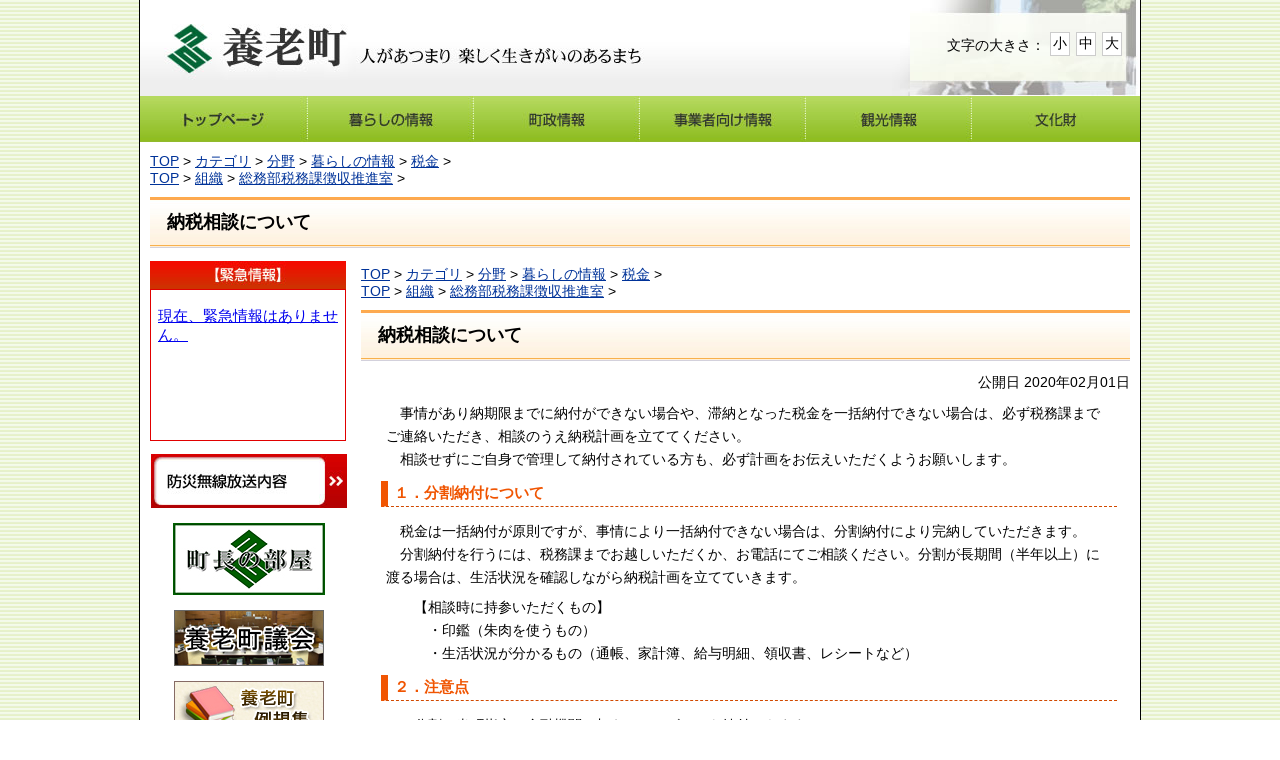

--- FILE ---
content_type: text/html
request_url: https://www.town.yoro.gifu.jp/docs/2020012800045/
body_size: 13480
content:
<!DOCTYPE html>
<html lang="ja" prefix="og: http://ogp.me/ns#">
<head>
  <meta charset="UTF-8" />
  <meta http-equiv="X-UA-Compatible" content="IE=edge" />
  <title>納税相談について | 養老町</title>
  <script>
  (function(i,s,o,g,r,a,m){i['GoogleAnalyticsObject']=r;i[r]=i[r]||function(){
  (i[r].q=i[r].q||[]).push(arguments)},i[r].l=1*new Date();a=s.createElement(o),
  m=s.getElementsByTagName(o)[0];a.async=1;a.src=g;m.parentNode.insertBefore(a,m)
  })(window,document,'script','//www.google-analytics.com/analytics.js','ga');

  ga('create', 'UA-69976922-1', 'auto');
  ga('send', 'pageview');
</script>

<!-- Google tag (gtag.js) -->
<script async src="https://www.googletagmanager.com/gtag/js?id=G-3T7JB73G9R"></script>
<script>
  window.dataLayer = window.dataLayer || [];
  function gtag(){dataLayer.push(arguments);}
  gtag('js', new Date());

  gtag('config', 'G-3T7JB73G9R');
</script>

<meta name="keywords" content="岐阜県養老町,養老町,岐阜,養老の滝,ようろう">
<link rel="stylesheet" type="text/css" href="/_themes/joruri/base/layouts/col-2.css">
<link rel="stylesheet" type="text/css" href="/_themes/joruri/doc/style.css">
<link rel="stylesheet" type="text/css" href="/_themes/joruri/base/print/printlayout.css" media="print">
<script src="/_common/js/jquery.min.js"></script><script src="/_common/js/jquery-migrate.min.js"></script><script src="/_themes/joruri/js/common.js"></script>
    
<script src="/_common/packs/vendor-e8bd766436ece4358662.js"></script>
<script src="/_common/packs/common-b21b69c0581f376f910c.js"></script>
<script src="/_common/packs/public-ba50c88802c1224d169e.js"></script>

  <link rel="canonical" href="https://www.town.yoro.gifu.jp/docs/2020012800045/">

</head>
<body id="page-docs-2020012800045-index" class="dir-docs-2020012800045">
  <div id="container">

<div id="header">
<div id="headerContainer">
<div id="headerBody">

<div id="header-top">
	<div id="header-top-left">
		<img src="/_themes/joruri/piece/images/toptitle.jpg" usemap="#ImageMap" alt="養老町" width="770" hegiht="96">
	</div>
	<map name="ImageMap">
	  <area shape="rect" coords="21,5,244,92" href="/" alt="">
	</map>
	
	<script type="text/javascript" src="/_common/js/jquery.cookie.min.js"></script>
	<script type="text/javascript" src="/_common/js/navigation.js"></script>

	<div id="header-top-right">
		<div class="text-top-box headerForm" id="accessibilityTool">

		<span class="naviFont">
				<span class="ookisa text1">文字の大きさ：</span>
				<span class="small" id="fontSmall" title="小さく">小</span>
				<span class="base" id="fontMiddle" title="標準">中</span>
				<span class="big" id="fontLarge" title="大きく">大</span>
		</span>

		</div>
	</div>

</div>

<div id="banner" style="float:right;">
		<div id="bannerContainer">
		
			<div id="bannerBody">
	
					<!--■global-navi(グローバルナビ)上・改変.txt■-->
					<div id="globalNavi" class="piece">
						<div class="pieceContainer">
							<div class="pieceBody clearfix">
		
								<div id="topmenu-top">
								<ul class="topmenu-top">
									<li id="topmenu-topcate1"><a href="/" title="トップページ">トップページ</a></li>
									<li id="topmenu-topcate2"><a href="/category/bunya/kurashi/" title="暮らしの情報">暮らしの情報</a></li>
									<li id="topmenu-topcate3"><a href="/category/bunya/chousei/" title="町政情報">町政情報</a></li>
									<li id="topmenu-topcate4"><a href="/category/bunya/jigyousya/" title="事業者向け情報">事業者向け情報</a></li>
									<li id="topmenu-topcate5"><a href="https://www.ginet.or.jp/yoro/kanko/" title="観光情報">観光情報</a></li>
									<li id="topmenu-topcate6"><a href="http://tagizou.com/" title="文化財">文化財</a></li>
								</ul>
								<!-- / #topmenu -->
</div>
		
							</div>
						</div>
	
					<!-- end #globalNavi -->
</div>
			</div>

		<!-- end #bannerContainer -->
</div>
	<!-- end #banner -->
</div>

</div>

<!-- end #headerContainer --></div>
<!-- end #header --></div>

<div id="navi">
<div id="naviContainer">
<div id="naviBody">
<div id="breadCrumbs" class="piece"
     data-controller="cms--public--piece--bread-crumbs"
     data-serial-id="cms_pieces-5">
  <div class="pieceContainer">
    <div class="pieceBody">
      <ol><li><a href="/">TOP</a></li><li><a href="/category/">カテゴリ</a></li><li><a href="/category/bunya/">分野</a></li><li><a href="/category/bunya/kurashi/">暮らしの情報</a></li><li><a href="/category/bunya/kurashi/zeikin/">税金</a></li></ol><ol><li><a href="/">TOP</a></li><li><a href="/soshiki/">組織</a></li><li><a href="/soshiki/soumubuzeimukacyousyusuisin/">総務部税務課徴収推進室</a></li></ol>

    </div>
  </div>
</div>


<div id="pageTitle" class="piece"
     data-controller="cms--public--piece--page-titles"
     data-serial-id="cms_pieces-4">
  <div class="pieceContainer">
    <div class="pieceBody">
      <h1>納税相談について</h1>

    </div>
  </div>
</div>


</div>
<!-- end #naviContainer --></div>
<!-- end #navi --></div>



<div id="main">

<div id="wrapper">

<div id="content">
<div id="contentContainer">
<div id="contentBody">
<div id="breadCrumbs" class="piece"
     data-controller="cms--public--piece--bread-crumbs"
     data-serial-id="cms_pieces-5">
  <div class="pieceContainer">
    <div class="pieceBody">
      <ol><li><a href="/">TOP</a></li><li><a href="/category/">カテゴリ</a></li><li><a href="/category/bunya/">分野</a></li><li><a href="/category/bunya/kurashi/">暮らしの情報</a></li><li><a href="/category/bunya/kurashi/zeikin/">税金</a></li></ol><ol><li><a href="/">TOP</a></li><li><a href="/soshiki/">組織</a></li><li><a href="/soshiki/soumubuzeimukacyousyusuisin/">総務部税務課徴収推進室</a></li></ol>

    </div>
  </div>
</div>

<div id="pageTitle" class="piece"
     data-controller="cms--public--piece--page-titles"
     data-serial-id="cms_pieces-4">
  <div class="pieceContainer">
    <div class="pieceBody">
      <h1>納税相談について</h1>

    </div>
  </div>
</div>


<article class="contentGpArticleDoc" data-serial-id="gp_article_docs-1276">
        <div class="date">
    <p class="publishedAt">公開日 2020年02月01日</p>
  </div>


      <div class="body">
      <div class="text-beginning"><p>　事情があり納期限までに納付ができない場合や、滞納となった税金を一括納付できない場合は、必ず税務課までご連絡いただき、相談のうえ納税計画を立ててください。<br />　相談せずにご自身で管理して納付されている方も、必ず計画をお伝えいただくようお願いします。</p>
<h3>１．分割納付について</h3>
<p>　税金は一括納付が原則ですが、事情により一括納付できない場合は、分割納付により完納していただきます。<br />　分割納付を行うには、税務課までお越しいただくか、お電話にてご相談ください。分割が長期間（半年以上）に渡る場合は、生活状況を確認しながら納税計画を立てていきます。</p>
<p>　　【相談時に持参いただくもの】<br />　　　・印鑑（朱肉を使うもの）<br />　　　・生活状況が分かるもの（通帳、家計簿、給与明細、領収書、レシートなど）</p>
<h3>２．注意点</h3>
<p>　・分割は当町指定の金融機関に加え、コンビニでも納付できます。<br />　・分割納付中であっても延滞金は加算されます。<br />　・本来、税金は納期限内に納付いただくものです。相談以降に納期限が到来する税金については、分割計画とは別に納期限内に納付ください。<br />　・税金には年度があり、その年度の税金はその年度中に納付いただく必要があります。分割納付中であっても、今年度の税金を優先して納付いただきます。<br />　・完納が見込めない納税計画はお受けできないこともあります。<br />　・分割が長期（半年以上）に渡る場合は、財産調査や滞納処分を行うこともあります。</p></div>
    </div>





          <div class="inquiry">
  <h2>お問い合わせ</h2>
    <address>
      <div class="section">総務部税務課徴収推進室</div><div class="tel"><span class="label">TEL</span>：0584-32-5091</div>
    </address>
</div>


    
</article>

<div class="back">
<a href="javascript:history.back();">戻る</a>
</div>

</div>
<!-- end #contentContainer --></div>
<!-- end #content --></div>

<div id="menu">
<div id="menuContainer">
<div id="menuBody">

<div class="doc-only"><div id="attributeList" class="piece"
     data-controller="gp-category--public--piece--category-lists"
     data-serial-id="cms_pieces-65">
  <div class="pieceContainer">
      <div class="pieceHeader"><h2>各属性のページ</h2></div>
    <div class="pieceBody">
        <div class="level1">
      <section class="category nyusatsu">
        <h3><a href="/category/zokusei/nyusatsu/">入札・調達・売却・契約</a></h3>
      </section>
      <section class="category saiyo cycle">
        <h3><a href="/category/zokusei/saiyo/">採用情報</a></h3>
      </section>
      <section class="category shikakushiken">
        <h3><a href="/category/zokusei/shikakushiken/">各種資格試験</a></h3>
      </section>
      <section class="category bosyu cycle">
        <h3><a href="/category/zokusei/bosyu/">募集</a></h3>
      </section>
      <section class="category event">
        <h3><a href="/category/zokusei/event/">イベント情報</a></h3>
      </section>
      <section class="category kyoka cycle">
        <h3><a href="/category/zokusei/kyoka/">許可・認可・届出・申請</a></h3>
      </section>
  </div>

    </div>
  </div>
</div>
</div>
<div class="doc-in-only"><div id="attractInformation">
<div class="pieceContainer">
<div id="main-left-top">
			<img src="/_themes/joruri/piece/images/btn-kinkyu.jpg" alt="緊急情報" width="196" height="28">
			<iframe src="https://www.ginet.or.jp/yoro/info/view.cgi" scrolling="auto" frameborder="0" id="kinkyu"></iframe>
			
			<div align="center">
			<a href="https://plus.sugumail.com/usr/yoro-anshin/doc"><img src="/_themes/joruri/piece/images/menu-side_bousai.jpg" alt="防災無線放送内容"></a>
			<br><br>
			<a href="/docs/2016021800077/"><img src="/_themes/joruri/piece/images/room.jpg" alt="町長の部屋" width="152"></a>
			<br><br>
			<a href="/docs/2016030300032/"><img src="/_themes/joruri/piece/images/gikai.jpg" alt="養老町議会" width="150" height="56"></a>
			<br><br>
			<a href="/category/bunya/chousei/reikisyu/"><img src="/_themes/joruri/piece/images/reiki.jpg" alt="養老町例規集" width="150" height="56"></a>
			</div>
			
			<div id="sidemenu-top1">
			<a href="/category/bunya/chousei/profile/"><img src="/_themes/joruri/piece/images/menu-side01_off.jpg" alt="養老町の紹介" width="196" height="54"></a>
			<a href="https://www.ginet.or.jp/yoro/kouhou/"><img src="/_themes/joruri/piece/images/menu-side02.jpg" alt="広報ようろう" width="196" height="283"></a>
			<a href="/category/bunya/chousei/kakubusyo/"><img src="/_themes/joruri/piece/images/menu-side03_off.jpg" alt="各部署の案内" width="196" height="54"></a>
			<a href="/docs/2016022200289/"><img src="/_themes/joruri/piece/images/menu-side04_off.jpg" alt="各部署お問い合わせ" width="196" height="57"></a>
			<a href="/category/bunya/download/"><img src="/_themes/joruri/piece/images/menu-side05_off.jpg" alt="各種様式ダウンロード" width="196" height="54"></a>
			<a href="/category/bunya/kurashi/faq/"><img src="/_themes/joruri/piece/images/menu-side06_off.jpg" alt="よくある質問" width="196" height="54"></a>
			</div>
			
			<div id="sidemenu-banner-box">
				<div class="banner-box">
					<a href="/docs/2016021800039/"><img src="/_themes/joruri/piece/images/banner-movie.jpg" alt="養老町ギャラリー" width="196"></a>
				</div>
				<div class="banner-box">
					<a href="/docs/2022031700023/"><img src="/_themes/joruri/piece/images/bn_YSW.jpg" alt="YORO SUPPORTER WORLD" width="196"></a>
				</div>
				<div class="banner-box">
					<a href="/docs/2023031700013/"><img src="/_themes/joruri/piece/images/banner-syokuinbosyuu.jpg" alt="養老町職員採用案内" width="196"></a>
				</div>
			</div>
</div>
<div class="pieceFooter"></div>
</div>
<!-- end .piece -->
</div></div>

</div>
<!-- end #menuContainer --></div>
<!-- end #menu --></div>

<!-- end #wrapper --></div>

<!-- end #main --></div>

<div id="footer">
<div id="footerContainer">


<div id="footerBody">
<div id="address" class="piece">
<div class="pieceContainer">
<div class="pieceBody">
養老町役場　〒503-1392 岐阜県養老郡養老町高田798番地　TEL (0584)32-1100　FAX <span class="footfax">(0584)32-2686</span><br />
業務時間　8:30～17:15　　休業日　土・日・祝日・年末年始（12月29日～1月3日）<br />
Copyright (C) 2017 YORO town. All rights reserved. 
</div>
</div>
</div>
</div>

<!-- end #footerContainer --></div>
<!-- end #footer --></div>

</div>
</body>
</html>


--- FILE ---
content_type: text/html; charset=euc-jp
request_url: https://www.ginet.or.jp/yoro/info/view.cgi
body_size: 1346
content:
<!DOCTYPE html PUBLIC "-//W3C//DTD XHTML 1.0 Strict//EN" "http://www.w3.org/TR/xhtml1/DTD/xhtml1-strict.dtd">
<html xmlns="http://www.w3.org/1999/xhtml" xml:lang="ja" lang="ja">
<head>
	<meta name="robots" content="index,follow" />
	<meta http-equiv="Content-Type" content="text/html; charset=euc-jp" />
	<title>養老町</title>
	<meta name="copyright" content="Copyright (C) YORO" />
	<meta name="description" content="養老町" />
	<meta http-equiv="Content-Script-Type" content="text/javascript" />
	<meta http-equiv="Content-Style-Type" content="text/css" />
	
<style type="text/css">
body {
	margin: 0px;
	padding: 0px 7px;
	font-size: 15px;
}

.kinkyu h3 {
	font-weight: bold;
	color: #369;
	margin: 0px;
	border-bottom: 1px solid #369;
}

.kinkyu {
	margin: 0px;
	padding: 0px;
	background: #fff;
}

.kinkyu-list {
	list-style-type: none;
	margin: 0px;
	padding: 0px;
	border-style: solid;
	border: 0px;
}

ul.kinkyu-list {
	margin: 0px;
	padding: 0px;
	list-style-type: none;
	border-style: solid;
	border: 0px;
}

li.kinkyu-list {
	margin: 0px;
}
</style>
</head>
<body bgcolor="ffffff">
<div class="kinkyu">

<!--h3>緊急情報</h3-->

　

<ul class="kinkyu-list">
	<li class="kinkyu-list"><a href="http://www.town.yoro.gifu.jp/docs/2016020900068/" target="_top">現在、緊急情報はありません。</a></li>
</ul>

</div>
</body>
</html>


--- FILE ---
content_type: text/css
request_url: https://www.town.yoro.gifu.jp/_themes/joruri/base/layouts/col-2.css
body_size: 2381
content:
@charset "UTF-8";

/* =========================================================
   Layout 2 Columns
========================================================= */

/* body
----------------------------------------------- */
body {
  width: 100%;
  margin: 0;
  padding: 0;
  border: 0;
	background: url(../images/bg.jpg) repeat;
}

/* container
----------------------------------------------- */
#container {
	width: 1000px;
	margin: 0 auto;
	background-color: #fff;
	border-left: 1px solid #000;
	border-right: 1px solid #000;
}

/* header
----------------------------------------------- */
#header {
  clear: both;
}
#headerContainer {
  padding: 0;
}

/* banner
----------------------------------------------- */
#banner {
  clear: both;
  margin-bottom: 7px;
}
#bannerContainer {
  padding: 0;
}

/* navi
----------------------------------------------- */
#navi {
  clear: both;
}
#naviContainer {
  padding: 0 10px;
}

/* main
----------------------------------------------- */
#main {
  clear: both;
  margin-top: 10px;
  padding: 0 10px;
}
#main:after {
  content: "";
  clear: both;
  height: 0;
  display: block;
  visibility: hidden;
}

/* content(center column)
----------------------------------------------- */
#content {
  float: right;
  width: 100%;
  margin-left: -211px;
  margin-bottom: 20px;
}
#contentBody {
  padding-left: 211px;
}

/* tabs トップページのdoctabとレイアウトを分けるため
------------------------------------- */
#docTabPortal .tabs,
#docTab .tabs {
  width: 100% !important;
  height: 45px !important;
  background-image: url(../../piece/images/tit-2col-saishin.jpg) !important;
  background-repeat: no-repeat;
  background-position: center top;
  text-align: center;
  white-space: nowrap;
  margin: 0 0 2px 0;
}

#docTabPortal .wrapper,
#docTab .wrapper {
  clear: both;
  width: 100% !important;
  margin: 0;
}


/* menu(left column)
----------------------------------------------- */
#menu {
	float: left;
	margin: 0 3px 0 0;
	width: 198px;
}

/* footer
----------------------------------------------- */
#footer {
  clear: both;
  width: 100%;
}
#footerContainer {
  padding: 30px 10px 0;
}

/* pieces
----------------------------------------------- */
#main .pieceSeparator {
  margin: 10px 0;
}


--- FILE ---
content_type: text/css
request_url: https://www.town.yoro.gifu.jp/_themes/joruri/doc/style.css
body_size: 10669
content:
@charset "UTF-8";
@import "../base/init.css";
@import "../base/style.css";
@import "../piece/style.css";

/* =========================================================
   Doc
========================================================= */
/*旧管理画面 直css*/
body, td, th, select, option, p {
	font-family: "Hiragino Kaku Gothic Pro","ヒラギノ角ゴ Pro W3",Meiryo,"メイリオ","MS PGothic","ＭＳ　Ｐゴシック",sans-serif !important;
}


/* docs
----------------------------------------------- */
.body p {
	padding: 0 5px 0 5px;
}


.contentGpArticleDoc .header {
	clear: both;
	background: rgba(0, 0, 0, 0) url("../piece/images/tit00.jpg") no-repeat scroll 0 0;
	height: 45px;
	margin: 10px auto 25px;
	padding: 0;
	width: 772px;
}

.contentGpArticleDoc .header h1 {
	font-weight: bold;
	height: 30px;
	margin: 0 auto;
	padding: 10px 0 7px 15px;
}

.contentGpArticleDoc .publishedAt, .contentGpArticleDoc .updatedAt {
  text-align: right;
}
.contentGpArticleDoc .body,
.contentGpArticleDoc .maps,
.contentGpArticleDoc .rels,
.contentGpArticleDoc .tags {
  margin-bottom: 50px;
  padding: 0 20px;
}
.contentGpArticleDoc .maps h2,
.contentGpArticleDoc .rels h2,
.contentGpArticleDoc .tags h2 {
  margin-bottom: 5px;
  padding: 3px 0 3px 8px;
  border-left: 2px solid #232f92;
  background-color: #f1f1f1;
  font-weight: bold;
}

.contentGpArticleDoc .body h2 {
	width: 100%;
	padding: 7px 0 7px 0px;
	background-color: #028CC2;
	margin: 5px auto 18px;
	color: #fff;
	font-size: 16px;
	text-indent: 9px;
	font-weight: bold;
}

.contentGpArticleDoc .body h3 {
	width: 100%;
	color: #F05502;
	border-left: 7px solid #F15502;
	border-bottom: 1px dashed #D14900;
	padding: 3px 0px 3px 0px;
	text-indent: 6px;
	margin: 10px auto 13px;
	font-size: 15px;
	font-weight: bold;
}

.contentGpArticleDoc .body h4 {
	width: 100%;
	margin: 5px auto 0px;
	padding: 5px 0px 0px 17px;
	background-image: url(./images/ecalic021_006.png);
	background-repeat: no-repeat;
	background-position: 2px 9px;
	font-size: 15px;
	height: 26px;
	font-weight: bold;
	color: #1A7000;
}

.contentGpArticleDoc .body p {
	line-height: 1.7;
	margin: 0px 0px 7px;
}
.contentGpArticleDoc .body table {
	max-width: 720px;
	border: 2px solid #4C4C4C;
}
.contentGpArticleDoc .body table th, .contentGpArticleDoc .body table td {
	padding: 7px 7px;
	border: 1px solid #BFBFBF;
}
.contentGpArticleDoc .body ul {
  margin: 0 0 10px 0;
  padding: 0;
}
.contentGpArticleDoc .body  ul li {
  margin: 0 0 0 15px;
  padding: 0 0 0 16px;
  background-image: url(./images/mark-g.jpg);
  background-repeat: no-repeat;
  background-position: left 3px;
  list-style-type: none;
  line-height: 1.8;
}
.contentGpArticleDoc .body ol {
  margin: 0 0 10px 0;
  padding: 0 0 0 20px;
}
.contentGpArticleDoc .body  ol li {
  margin: 0;
  padding: 0;
}

.contentGpArticleDoc .rels li {
  margin: 0;
  padding-left: 8px;
  background-image: url(./images/ic-list-shinchaku.gif);
  background-repeat: no-repeat;
  background-position: left 7px;
}
.contentGpArticleDoc ul,
.contentGpArticleDoc ol {
  margin: 0 0 0 17px;
}
.contentGpArticleDoc .tags div a {
  padding-right: 8px;
}
#snsShare {
  float: right;
  height: 20px;
  margin-top: -30px;
}
.twitter-share-button, .fbLike, .fb-share-button, .gpShare {
  float: left;
  width: 127px !important;
}
.fb-share-button {
  margin-top: 1px;
  _margin-top: -12px;
}

/* docs ichiran
----------------------------------------------- */
.contentPortalCategory .entries,
.contentPortalEntries .entries,
.contentGpArticleDocs .docs {
  margin-left: 10px;
}
.contentPortalCategory h2.date,
.contentPortalEntries h2.date,
.contentGpArticleDocs .docs h2 {
  margin: 0 0 5px;
  padding: 5px 0 5px 10px;
  background-color: #e3f0fa;
  font-weight: bold;
}
.contentPortalCategory .entries ul,
.contentPortalEntries .entries ul,
.contentGpArticleDocs .docs ul {
  margin: 0 0 25px 7px;
}
.contentPortalCategory .entries li,
.contentPortalEntries .entries li,
.contentGpArticleDocs .docs li {
  margin: 0;
  padding: 0 0 6px 13px;
  background-image: url(./images/mark-b.jpg);
  background-repeat: no-repeat;
  background-position: 0 3px;
}
#page-docs-index #snsShare {
  display: none;
}
/*教育委員会docs-index*/
/*
#page-kyoiku-docs-index #content {
	float: right;
	width: 100%;
	margin-left: -211px;
	margin-bottom: 20px;
	padding: 0;
}
#page-kyoiku-docs-index #menu {
	float: left;
	margin: 0 3px 0 0;
	width: 198px;
}
#page-kyoiku-docs-index #main {
	clear: both;
	margin-top: 10px;
	padding: 0 10px;
}
#page-kyoiku-docs-index #main:after {
	content: "";
	clear: both;
	height: 0;
	display: block;
	visibility: hidden;
}
#page-kyoiku-docs-index #contentBody {
	padding-left: 211px;
}
*/

/*docs-index*/
#page-docs-index .doc-in-only {
	display: none;
}
#page-docs-index #contentBody #breadCrumbs,
#page-docs-index #contentBody #pageTitle {
	display: none;
}
#page-docs-index .back,
#page-kyoiku-docs-index .back {
	display: none;
}


/*docs-index以外(記事詳細)*/
body:not(#page-docs-index) .doc-only {
	display: none;
}
body:not(#page-docs-index,#page-kyoiku-docs-index) #pageTitle h1 {
	background-image: url(../piece/images/tit00.jpg);
	background-repeat: repeat-x;
	font-size: 120%;
	background-position: bottom;
	padding: 12px 17px;
	border-top: 3px solid #1cbbf5;
}
body:not(#page-docs-index,#page-kyoiku-docs-index) #navi {
	display: none;
}
body:not(#page-docs-index) #pageTitle .pieceContainer {
	margin: 10px auto 0;
}
body:not(#page-docs-index) .piece {
	margin-bottom: 0;
}
body:not(#page-docs-index) .date {
	margin-top: 10px;
	margin-bottom: 10px;
}

/* group-portal
----------------------------------------------- */
.contentPortalCategory .category h2 {
  margin: 0 0 0 10px;
  padding: 0 0 5px 8px;
  background-image: url(./images/ic-list.gif);
  background-repeat: no-repeat;
  background-position: 0 7px;
}
.contentPortalCategory .category .children {
  margin: 0 0 15px;
}
.contentPortalCategory .category .children a {
  margin: 0 0 0 20px;
  padding: 0 0 5px 10px;
  background-image: url(./images/ic-list-shinchaku.gif);
  background-repeat: no-repeat;
  background-position: 0px 7px;
}

/* address
----------------------------------------------- */
.contentGpArticleDoc .body ul {
  list-style-type: none;
}
.inquiry {
  clear: both;
  margin: 0 0 20px;
  padding: 5px 10px;
  border-top: 1px solid #cccccc;
  border-bottom: 1px solid #cccccc;
  color: #333333;
}
.inquiry h2 {
  margin-bottom: 5px;
  background-image: none;
  font-weight: bold;
  font-size: 110%;
}
.tel, .fax, .email {
  display: inline;
}
.department, .section {
  font-weight: bold;
}
.top,.middle {
  margin-bottom: 0;
}
.department, .section, .tel, .fax {
  margin-right: 10px;
}
.fax {
	pointer-events: none !important;
	color: #333;
	text-decoration: none !important;
}
address {
	font-style: normal !important;
}

/* =========================================================
    recent Docs
========================================================= */
.contentArticleRecentDocs .docs {
  margin-left: 10px;
}
.contentArticleRecentDocs .docs h2 {
  margin: 0 0 5px;
  padding: 5px 0 5px 10px;
  background-color: #e3f0fa;
  font-weight: bold;
}
.contentArticleRecentDocs .docs ul {
  margin: 0 0 25px 7px;
}
.contentArticleRecentDocs .docs li:after {
  content: ".";
  display: block;
  clear: both;
  height: 0;
  visibility: hidden;
}
* html .contentArticleRecentDocs .docs li {
  height: 1%;
}
.contentArticleRecentDocs .docs li {
  display: block;
  clear: both;
  padding: 0 0 6px 13px;
  background-image: url(./images/mark-b.jpg);
  background-repeat: no-repeat;
  background-position: 0 3px;
}
.contentArticleRecentDocs .docs li .title {
  margin: 0;
  padding-bottom: 5px;
}
.contentArticleRecentDocs li img {
  float: left;
  margin-right: 10px;
}

.contentArticleRecentDocs .feed {
	display: none;
}



/* recent Docs Title
----------------------------------------------- */
#recentDocsTitle .pieceHeader {
  background-image: url(./images/bg-shinchaku-repeat.gif);
  background-repeat: repeat-x;
  background-position: left top;
}

/*#recentDocsTitle h2 {
  margin-bottom: 10px;
  padding: 3px 10px;
  background:#0952EB;
  background: -moz-linear-gradient(top, #0952EB, #001C66);
  background: -webkit-gradient(linear, center top, center bottom, from(#0952EB), to(#001C66));
  filter: progid:DXImageTransform.Microsoft.gradient(GradientType=0,startColorstr='#0952EB', endColorstr='#001C69');
  color: #ffffff;
  font-weight: bold;
  font-size: 120%;
}*/

#recentDocsTitle h2 {
	display: none;
}



/* SideMenu
----------------------------------------------- */
#menu .pieceBody section h3 {
	background-image: url("./images/menu-s-bg.jpg");
    background-position: left top;
    background-repeat: no-repeat;
    margin: 2px 2px 0 4px;
    padding: 9px 3px 11px 24px;
	font-weight: normal;
	font-size: 1em;
	border-bottom: 2px dotted #898989;
	
}
/* =========================================================
    tag search
========================================================= */
.contentArticleTags .search {
  margin: 10px 0;
  padding: 10px;
  border: 1px solid #dddddd;
  background-color: #e3f0fa;
}
.contentArticleTags .search td {
  padding: 0 15px 0 5px;
}
.contentArticleTags .search td input {
  width: 140px;
}
.contentArticleTags .search td.submitters input {
  width: 70px;
  font-size: 100%;
}
.contentArticleTags .hit {
  padding: 5px 0 5px 10px;
  background-image: url(./images/bg-shinchaku-repeat.gif);
  background-repeat: repeat-x;
  background-position: left top;
  color: #ffffff;
  font-weight: bold;
  font-size: 110%;
}
.contentArticleTags li {
  margin: 0;
  padding: 0 0 5px 10px;
  background-image: url(./images/ic-list-shinchaku.gif);
  background-repeat: no-repeat;
  background-position: left 5px;
}
.contentArticleTags ul {
  padding: 10px 5px 25px;
}
.noborder {
	border: none !important;
}
.noborder td {
	border: none !important;
}
.noborder tr {
	border: none !important;
}
.noborder th {
	border: none !important;
}
.temp1 .thumb {
	float: left;
	padding: 0 15px 0 0;
}
.temp2 .thumb {
	float: right;
	padding: 0 0 0 15px;
}
.clearfix:after {
	display: block;
	visibility: hidden;
	clear: both;
	height: 0;
	content: ".";
	line-height: 0;
}


--- FILE ---
content_type: text/css
request_url: https://www.town.yoro.gifu.jp/_themes/joruri/base/init.css
body_size: 1383
content:
@charset "UTF-8";

/* =============================================================================
   Initializer
============================================================================= */

/* Elements
----------------------------------------------- */

iframe, h1, h2, h3, h4, h5, h6, p, blockquote, pre, a, abbr, acronym, address, code, del, dfn, em, img, q, dl, dt, dd, ol, ul, li,
fieldset, form, label, legend, checkbox {
  margin: 0;
  padding: 0;
  border-style: none;
  font-size: 100%;
}
table, caption, tbody, tfoot, thead, tr, th, td {
  margin: 0;
  padding: 0;
  font-size: 100%;
}
html {
  height: 100%;
  margin-bottom: 1px;
}
body {
  background-color: #ffffff;
}
h1, h2, h3, h4, h5, h6, p {
  margin: 0;
  padding: 0;
}
input, textarea, select, option {
  font-size: 100%;
}
input[type=checkbox], input[type=radio] {
  margin-right: 4px;
}
html[xmlns] label {
  display: inline-block;
}
table {
  margin: 0;
  border-collapse: collapse;
  border-spacing: 0;
  empty-cells: show;
}
caption, th, td {
  font-weight: 400;
}
blockquote:before, blockquote:after, q:before, q:after {
  content: "";
}
blockquote, q {
  quotes: "" "";
}
ul, ol {
  margin: 0;
  padding: 0;
  list-style-position: outside;
}
dl {
  margin: 0;
  padding: 0;
}
em {
  font-style: italic;
  font-family: sans-serif;
}


--- FILE ---
content_type: text/css
request_url: https://www.town.yoro.gifu.jp/_themes/joruri/base/style.css
body_size: 7002
content:
@charset "UTF-8";

/* =========================================================
   Base
========================================================= */

/* elements
----------------------------------------------- */

html {
  height: 100%;
  font-size: 85%;
}
body {
  height: 100%;
  border: 0;
  background-color: #ffffff;
  font-size: 85%;
}
body, td, th, select, option {
  font-family: "Hiragino Kaku Gothic Pro", "ヒラギノ角ゴ Pro W3", Meiryo, "メイリオ", "MS PGothic", "ＭＳ　Ｐゴシック", sans-serif;
  font-weight: lighter;
  letter-spacing: 0; 
}
input, textarea {
  font-size: 110%;
  _font-size: 100%;
  font-family: Arial, sans-serif;
}
blockquote {
  margin: 10px 20px;
}
h1, h2, h3, h4, h5 {
  font-size: 120%;
}
img {
  border-style: none;
}
strong {
  font-weight: bold;
}
pre {
  font-family: SimHei, "ＭＳ ゴシック", monospace;
}
table {
  border-collapse: collapse;
  border-spacing: 0;
  empty-cells: show;
}
ul {
  list-style-type: none;
  list-style-position: outside;
}
li {
  margin: 0;
  padding: 0;
 list-style-position:outside;
}
rp, rt {
  font-size: 80%;
  text-decoration: none;
}
a {
  color: #003399;
}
a:visited {
  color: #660099;
}
a:hover {
  color: #CA0000;
  text-decoration: underline;
}

/* =========================================================
   Common Classes.
========================================================= */

/* blank to clear
----------------------------------------------- */
div.clearBlank {
  clear: both;
  height: 1px;
  font-size: 1px;
  line-height: 1px;
}

/* icon
----------------------------------------------- */
img.fileIcon {
  position: relative;
  margin-right: 3px;
  vertical-align: middle;
}

/* Notices
----------------------------------------------- */
ul.notices {
  margin: 0px 0px 15px;
  padding: 5px 10px;
  background-color: #ddeeff;
  border: 1px solid #bbddff;
}
ul.notices li {
  color: #3355ff;
}

/* Errors
----------------------------------------------- */
.formError {
  margin: 15px 0;
  padding: 10px;
  border: 1px solid #ee0000;
  color: #ee0000;
}
.elementError {
  margin: 3px 0 0;
  color: #e00;
}
.errorExplanation {
  margin: 20px 20px;
  padding: 10px 15px;
  border-radius: 8px;
  background-color: #fff6f7;
  color: #c20;
}
.errorExplanation h2 {
  margin: -10px -15px 10px;
  padding: 5px 15px;
  font-weight: bold;
  border-radius: 8px 8px 0px 0px;
  background-color: #f56;
  color: #fff;
}
.errorExplanation p {
  margin: 0px 0px 5px;
  font-size: 110%;
  font-weight: bold;
}
.errorExplanation ul {
  margin: 0px 20px;
  list-style-type: disc;
}
.errorExplanation li {
  padding: 1px 0px;
}

/* field with errors
----------------------------------------------- */
.field_with_errors {
  display: inline;
}
.field_with_errors input,
.field_with_errors textarea, 
.field_with_errors select {
  border: 1px solid #e00;
}
.field_with_errors input[type=radio] {
  margin-right: 6px;
  outline: 1px solid #e00;
}
.field_with_errors + .field_with_errors,
.field_with_errors ~ .field_with_errors {
  display: inline;
}
.field_with_errors input[type="hidden"] {
  display: none;
}

/* Table for list
----------------------------------------------- */
table.list {
  width: 100%;
}
table.list th {
  padding: 6px 7px;
  border: 1px solid #bbbbbb;
  background-color: #e4e4e4;
  color: #000000;
  font-weight: lighter;
  text-align: left;
}
table.list td {
  padding: 6px 7px;
  border: 1px solid #cccccc;
}
table.list tr.cycle td {
  background-color: #f7f7f7;
}

/* Table for form
----------------------------------------------- */
table.form {
  width: 100%;
  margin: 10px 0 0;
}
table.form th {
  width: 200px;
  padding: 6px 7px;
  border: 1px solid #bbbbbb;
  background-color: #e4e4e4;
  color: #000000;
  font-weight: lighter;
  text-align: left;
}
table.form td {
  padding: 6px 7px;
  border: 1px solid #cccccc;
}

/* Form relation
----------------------------------------------- */
div.submitters {
  margin: 20px 10px;
}
div.submitters input, div.submitters a {
  margin: 0 10px;
}
div.submitters input {
  padding: 2px 20px;
}

/* feed
----------------------------------------------- */
.feed {
  position: relative;
  top: -36px;
  right: 0px;
  float: right;
  background-color: transparent;
  display: none;
}
.feed a, .feed a {
/*  display: inline-block;*/
  display: none;
}
.feed a.rss, .feed a.atom, a.feedRss, a.feedAtom {
  margin-right: 5px;
  padding: 0 5px;
  border-top: 1px solid #EAA081;
  border-right: 1px solid #B84000;
  border-bottom: 1px solid #B84000;
  border-left: 1px solid #EAA081;
  background-color: #D64000;
  color: #ffffff;
  font-weight: bold;
  text-decoration: none;
  display: none;
}

/* pagination
----------------------------------------------- */
.pagination {
  margin: 30px auto 10px;
  padding: 30px 20px 10px;
  text-align: center;
  border-top: 1px solid #ccc;
  line-height: 2.5;
}
.pagination a {
  padding: 0 6px;
}
.pagination em {
  padding: 5px;
}
.pagination .gap {
    color: #fff;
    font-size: 1px;
}
.pagination .gap::after {
    content: "…";
    color: #000;
    font-size: 16px;
}
.back {
	clear: both;
	text-align: center;
}
.back a {
	display: block;
	width: 95px;
	margin: 0 auto;
	padding: 3px 0;
	border: 1px solid #999999;
	background-color: #ececec;
}

/* Icons.
----------------------------------------------- */
.iconFile, .iconDefault {
	height: 40px;
	padding: 12px 5px 12px 42px;
	line-height: 3.3;
	background-repeat: no-repeat;
/*	background-position: left center;*/
  background-image: url(/_common/images/icons/default.png);
}
.iconBmp {
  background-image: url(/_common/images/icons/bmp.png);
}
.iconCsv {
  background-image: url(/_common/images/icons/csv.png); 
}
.iconDoc,
.iconDocx {
  background-image: url(/_common/images/icons/doc.png); 
}
.iconGif {
  background-image: url(/_common/images/icons/gif.png); 
}
.iconJpg {
  background-image: url(/_common/images/icons/jpg.png); 
}
.iconJpe {
  background-image: url(/_common/images/icons/jpg.png); 
}
.iconJpeg {
  background-image: url(/_common/images/icons/jpg.png); 
}
.iconJtd {
  background-image: url(/_common/images/icons/jtd.png); 
}
.iconLzh {
  background-image: url(/_common/images/icons/lzh.png); 
}
.iconPdf {
  background-image: url(/_common/images/icons/pdf.png); 
}
.iconPng {
  background-image: url(/_common/images/icons/png.png); 
}
.iconPpt {
  background-image: url(/_common/images/icons/ppt.png); 
}
.iconTxt {
  background-image: url(/_common/images/icons/txt.png); 
}
.iconXls,
.iconXlsx {
  background-image: url(/_common/images/icons/xls.png);
}
.iconZip {
  background-image: url(/_common/images/icons/zip.png); 
}

.naviFont {
	font-size: 13.6px !important;
}

--- FILE ---
content_type: text/css
request_url: https://www.town.yoro.gifu.jp/_themes/joruri/piece/style.css
body_size: 21446
content:
@charset "UTF-8";
/* =========================================================
   Pieces
========================================================= */

/* accessibility-tool
----------------------------------------------- */
#commonHeader {
  width: 100%;
  height: auto;
  background-color: #ececec;
  font-size: 12px;
}
#commonHeader .pieceContainer {
  padding: 4px 10px;
  text-align: right;
}

#headerBody .piece {
  margin: 0px auto;
}

.head-tools {
  width: 100%;
  margin: 0;
  padding: 4px 0 3px;
  background-position: left top;
  text-align: right;
}
#furiganaAttention {
  padding-left: 15px;
  padding-top: 5px;
  background-color: #ececec;
  font-size: 120%;
  text-align: center;
}
.rubyOn #furiganaAttention {
  display: block;
}
#nocssread {
  display: none;
  margin-right: -9999px;
}
.head-tools a {
  margin-right: 8px;
}
.head-tools img {
  margin-right: 0 3px 0 0;
  vertical-align: middle;
}

/* font-size
---------------------- */
img.font {
  margin-top: 3px;
}
a#fontSmall, a#fontMiddle, a#fontLarge {
  display: inline-block;
  width: 20px;
  height: 20px;
  margin-top: 1px;
  vertical-align: middle;
  text-indent: 9999px;
  overflow: hidden;
}
a#fontSmall {
  background-image: url(./images/bt-s01.gif);
  background-repeat: no-repeat;
}
a#fontSmall:hover {
  background-image: url(./images/bt-s02.gif);
}
a#fontMiddle {
  background-image: url(./images/bt-m01.gif);
  background-repeat: no-repeat;
}
a#fontMiddle:hover {
  background-image: url(./images/bt-m02.gif);
}
a#fontLarge {
  background-image: url(./images/bt-l01.gif);
  background-repeat: no-repeat;
}
a#fontLarge:hover {
  background-image: url(./images/bt-l02.gif);
}

/* color
---------------------- */
a#themeBlack, a#themeBlue, a#themeWhite {
  display: inline-block;
  width: 22px;
  vertical-align: middle;
  overflow: hidden;
  height: 20px;
  margin-top: 1px;
  text-indent: 9999px;
}
a#themeBlack {
  background-image: url(./images/bg-black.gif);
  background-repeat: no-repeat;
}
a#themeBlue {
  background-image: url(./images/bg-blue.gif);
  background-repeat: no-repeat;
}
a#themeWhite {
  background-image: url(./images/bg-white.gif);
  background-repeat: no-repeat;
}

/* furigana
---------------------- */
a#navigationRuby {
  display: inline-block;
  overflow: hidden;
  vertical-align: middle;
  width: 121px;
  height: 20px;
  line-height: 2;
  background-image: url(./images/bg-furigana01.gif);
  background-repeat: no-repeat;
  text-indent: 9999px;
}
a#navigationRuby.rubyOn {
  background-image: url(./images/bg-furigana-on.gif);
}
a#navigationRuby.rubyOff:hover {
  background-image: url(./images/bg-furigana02.gif)
}

/* yomiage
---------------------- */
a#navigationTalk {
  display: inline-block;
  width: 82px;
  height: 20px;
  line-height: 2;
  vertical-align: middle;
  overflow: hidden;
  background-image: url(./images/bg-yomiage01.gif);
  background-repeat: no-repeat;
  text-indent: 9999px;
}
a#navigationTalk:hover {
  background-image: url(./images/bg-yomiage02.gif)
}
a#navigationTalk.talkOn {
  width: 82px;
  background-image: url(./images/bg-yomiage-on.gif);
}
a:hover#navigationTalk.talkOn {
  width: 82px;
  background-image: url(./images/bg-yomiage-on.gif);
}
#navigationTalkPlayer {
  position: absolute;
}
#navigationTalkPlayer object {
  position: relative;
  top: 25px;
  left: -190px;
}
html:first-child #navigationTalkPlayer {
  position: absolute;
}
html:first-child #navigationTalkPlayer object {
  position: relative;
  top: 25px;
  left: 340px;
}

/* riyouannai
---------------------- */
a.riyou {
  display: inline-block;
  width: 82px;
  height: 20px;
  line-height: 2;
  vertical-align: middle;
  overflow: hidden;
  background-image: url(./images/bg-annai01.gif);
  background-repeat: no-repeat;
  text-indent: 9999px;
}
a.riyou:hover {
  background-image: url(./images/bg-annai02.gif);
}

/* navigationNotice
---------------------- */
#navigationNotice {
  padding: 6px 10px;
  background-color: #dddddd;
  font-weight: bold;
}

/* common banner
----------------------------------------------- */
#commonBanner {
  clear: both;
  height: 80px; 
  margin: 0;
  padding: 0;
  font-size: 90%;
  text-align: right;
}
#commonBanner .logo {
  float: left;
  width: 550px;
  height: 80px;
}
#commonBanner .logo a {
  display: block;
  width: 100%;
  overflow: hidden;
  outline: 0;
}
#commonBanner .logo a rt {
  display: none;
}
#commonBanner .menu {
  float: right;
  width: 400px;
  height: 80px;
  margin: 0px;
  text-align: right;
}
#commonBanner .upperMenu {
  margin: 15px 0 0;
  padding-right: 5px;
}
#commonBanner .upperMenu .keitai {
  display: inline-block;
}
#commonBanner .upperMenu .smart {
  display: inline-block;
  margin-right: 10px;
}
#commonBanner .lowerMenu {
  margin: 15px 0 5px;
  padding-right: 5px;
}
#commonBanner .menu form {
  display: inline;
}
input#search-box, input#search-button,
a.chiiki img, a.soshiki img, a.access, a.toiawase, a.siteMap,
input.submit {
  vertical-align: bottom;
}
input#search-box {
  width: 12em;
}

/* access
---------------------- */
a.access {
  padding-left: 8px;
  background-image: url(./images/link-mark.gif);
  background-position: left top;
  background-repeat: no-repeat;
  line-height: 1;
}

/* otoiawase
---------------------- */
a.toiawase {
  margin-left: 10px;
  padding-left: 8px;
  background-image: url(./images/link-mark.gif);
  background-position: left top;
  background-repeat: no-repeat;
  line-height: 1;
}

/* sitemap
---------------------- */
a.siteMap {
  margin-left: 10px;
  padding-left: 8px;
  background-image: url(./images/link-mark.gif);
  background-position: left top;
  background-repeat: no-repeat;
  line-height: 1;
}

/* global navi
----------------------------------------------- */
#globalNavi {
  clear: both;
  height: 50px;
  _margin-bottom: -50px;
  _display: inline;
}

/* usefulInformation
----------------------------------------------- */
#usefulInformation {
	clear: both;
}

#usefulInformation .pieceHeader {
  width: 580px;
  height: 41px;
  background-image: url(./images/tit03.jpg);
  background-repeat: no-repeat;
  background-position: center top;
  text-align: center;
  margin: 0 0 2px 0;
}

#usefulInformation h2 {
	display: none;
}

.list01 {
	width: 550px;
	list-style-type: none;
	margin: 12px 0px 0px 12px;
	padding: 0px  0px 12px 0px;
	border-style: solid;
	border: 0px;
}

li.list01_1o {
	background: url(./images/mark-o.jpg) no-repeat; 
	background-position: 0 3px;
	margin: 0px 0px 5px 0px;
	padding-left: 15px;
}

.kuwasiku {
	position: relative;
	top:3px; left:7px 
}

/* attractInformation
----------------------------------------------- */
iframe#kinkyu {
	width: 194px;
	height: 100%;
	margin-bottom: 10px;
	border: 1px solid #e10000;
}

#attractInformation .pieceHeader {
  clear: both;
  text-align: center;
}

#main-left-top {
	width: 198px;
	padding: 0px auto 0px;
	margin: 0px 0px 0px 0px;
	float: left;
}

#main-left-top:after{
	content: ".";
	display: block;
	height: 0;
	clear: both;
	visibility: hidden;
}
#main-left-top img {
	margin: 0px auto;
	padding: 0px auto;
	vertical-align: bottom;
}

#sidemenu-top1 {
	width: 196px;
	margin: 15px auto 0px;
	padding: 0px auto 0px;
	background: url(./images/bg-menutop-g.jpg) repeat-y;
}

#sidemenu-banner-box {
	width: 196px;
	margin: 15px auto 0px;
}

.banner-box {
	margin: 0px auto 5px;
}

#header-top {
	width: 1000px;
	height: 96px;
	margin: 0px auto;
	padding: 0px auto;
	background: url(./images/search-box.jpg) no-repeat center right;
}
#header-top:after{
	content: "";
	display: block;
	height: 0;
	clear: both;
	visibility: hidden;
}
#header-top img {
	margin: 0px auto;
	padding: 0px auto;
	vertical-align: bottom;
}
#header-top-left {
	width: 230px;
	margin: 0px auto;
	padding: 0px auto;
	float: left;
}
#header-top-right {
	width: 230px;
	margin: 0px auto;
	padding: 0px auto;
	float: right;
}

.text-top-box {
	min-width: 190px;
	margin: 30px 5px 2px 0px;
	padding: 0px 0px;
	float: right;
}

.text1 {
	margin: 5px auto 2px;
	padding: 2px;
	float: left;
}

.small {
	margin: 2px 3px;
	padding: 2px;
	border: 1px solid #ccc;
	background-color: #fff;
	float: left;
}

.base {
	margin: 2px 3px;
	padding: 2px;
	border: 1px solid #ccc;
	background-color: #fff;
	float: left;
}

.big {
	margin: 2px 3px;
	padding: 2px;
	border: 1px solid #ccc;
	background-color: #fff;
	float: left;
}


#search-banner {
	clear: both;
	width: 573px;
    margin: 8px 0px 10px 2px;
	padding: 4px 0px;
	text-align: center;
	/* border: 1px solid #15BDEC; */
}

#search-top {
	clear: both;
	width: 573px;
    margin: 10px 3px 20px;
	padding: 4px 0px;
	text-align: center;
	/* border: 1px solid #15BDEC; */
}

#search-top02 {
	clear: both;
	display: inline-block;
	width: 380px;
    margin: 8px 6px 16px 0;
	padding: 4px 0px;
	text-align: center;
	/* border: 1px solid #15BDEC; */
}

#search-top label {
	background: #D3F0FE;
	color:#221914;
	float: left;
	font-size: 1rem;
	font-weight: bold;
	margin: 0;
	padding: 4px 8px 4px;
/*	width: 115px;*/
	height: 100%;
	text-shadow: 2px 2px 2px #ffffff, 2px -2px 2px #ffffff, -2px 2px 2px #ffffff, -2px -2px 2px #ffffff;
}

.search_container{
  box-sizing: border-box;
  position: relative;
  border: 1px solid #777;
  display: block;
  border-radius: 5px;
  height: 2.4em;
  overflow: hidden;
}
.search_container input[type="text"]{
 	border: none;
	height: 1.5em;
	padding: 4px 0px 0px;
	width: 410px;
}
.search_container input[type="text"]:focus {
  outline: 0;
}
.search_container input[type="submit"]{
  cursor: pointer;
  font-family: FontAwesome;
/*  font-size: 1.2em;*/
  border: none;
  color: #3879D9;
  position: absolute;
  width: 3.4em;
  height: 2.5em;
  right: 1px;
  top: -4px;
  outline : none;
}

.banner-top {
	clear: both;
	float: left;
	display: inline-block;
	width: 240px;
    margin: 0 6px 15px 8px;
	padding: 4px 0px;
	text-align: center;
	/* border: 1px solid #15BDEC; */
}

.banner-top img {
	width: 276px;
	-webkit-backface-visibility: hidden;
}

#banner-top02 {
	float: right;
    margin: 0 10px 0 0;
	padding: 4px 0px;
	text-align: center;
	/* border: 1px solid #15BDEC; */
}

#banner-top02 img {
	width: 264px;
	-webkit-backface-visibility: hidden;
}


.hide {
	display: none;
}

/*-----------------------------------------------
 top menu
-----------------------------------------------*/
ul.topmenu-top {
	width: 1000px;
	height: 46px;
	margin: auto;
	padding: 0;
	list-style-type: none;
	overflow: hidden;
}

ul.topmenu-top li {
	float: left;
}

ul.topmenu-top a {
	/*width: 123px;*/
	height: 46px;
	/*幅・高さが同じ場合はここで一括指定する*/
	margin: 0;
	padding: 46px 0 0;/*高さ分押し下げる*/
	text-decoration: none;
	overflow: hidden;
	display: block;
}

li#topmenu-topcate1 a {
	background-image: url(./images/menu-top01.jpg);
	width: 168px;
}
li#topmenu-topcate2 a {
	background-image: url(./images/menu-top02.jpg);
	width: 166px;
}
li#topmenu-topcate3 a {
	background-image: url(./images/menu-top03.jpg);
	width: 166px;
}
li#topmenu-topcate4 a {
	background-image: url(./images/menu-top04.jpg);
	width: 166px;
}
li#topmenu-topcate5 a {
	background-image: url(./images/menu-top05.jpg);
	width: 166px;
}
li#topmenu-topcate6 a {
	background-image: url(./images/menu-top06.jpg);
	width: 168px;
}

li#topmenu-topcate1 a:hover,
li#topmenu-topcate2 a:hover,
li#topmenu-topcate3 a:hover,
li#topmenu-topcate4 a:hover,
li#topmenu-topcate5 a:hover,
li#topmenu-topcate6 a:hover,

li#topmenu-topcate1 a:active,
li#topmenu-topcate2 a:active,
li#topmenu-topcate3 a:active,
li#topmenu-topcate4 a:active,
li#topmenu-topcate5 a:active,
li#topmenu-topcate6 a:active,

li#topmenu-topcate1 a:focus,
li#topmenu-topcate2 a:focus,
li#topmenu-topcate3 a:focus,
li#topmenu-topcate4 a:focus,
li#topmenu-topcate5 a:focus,
li#topmenu-topcate6 a:focus {
	background-position: 0px -46px;
	/*スライドする高さが異なる場合は個別に指定する*/
}

/* footer
----------------------------------------------- */
/* address
---------------------- */
#address {
  padding: 18px;
  border-top: 1px solid #cccccc;
  border-bottom: 1px solid #cccccc;
  text-align: center;
}

/* footer-navi
---------------------- */
#footerNavi {
  width: 100%;
  background-color: #001c66;
}
#footerNavi .pieceBody {
  padding: 10px 0;
  color: #ffffff;
  text-align: center;
}
#footerNavi img {
  margin-left: 5px;
  vertical-align: middle;
}
#footerNavi a {
  color: #ffffff;
}
#footerNavi a:visited {
  color: #ffffff;
}
#footerNavi a:hover {
	color: #ffffff;
}

/* breadCrumbs
----------------------------------------------- */
#breadCrumbs {
  clear: both;
  margin: 5px 0 5px;
  line-height: 1.3;
}
#breadCrumbs .direction {
  margin: 0;
}

#breadCrumbs li {
	clear: both;
	list-style:none;
	display: inline-block;
	margin-right: 0.25rem;
}

#breadCrumbs li:after{
  content:" > ";
  color: #000;
}
#pageTop {
  text-align: right;
}

/* calendar
----------------------------------------------- */
#calendarDailyLinks {
  width: 170px;
}
* html .calender {
  height: 1%;
}
#calendar .pieceContainer {
  border: solid 1px #999;
}
#menu #calendar .pieceHeader,
#links #calendar .pieceHeader ,
#content #calendar .pieceHeader ,
#menu #calendarDailyLinks .pieceHeader ,
#links #calendarDailyLinks .pieceHeader ,
#content #calendarDailyLinks .pieceHeader {
  margin: 0;
  padding: 0;
  background-color: #00236D;
  text-align: center;
}
#calendar .pieceBody ,
#calendarDailyLinks .pieceBody {
  margin: 0;
  padding: 0;
  zoom: 1;
}
#calendar .calendar ,
#calendarDailyLinks .calendar {
  float: left;
  width: 185px;
  padding: 5px 0 5px 11px;
  font-size: 12px;
  font-weight: bold;
  zoom: 1;
}
#calendar .links ,
#calendarDailyLinks .links {
  clear: both;
  padding: 5px 0 10px;
  text-align: center;
}
#calendar .calendar .wdays .wday ,
#calendarDailyLinks .calendar .wdays .wday {
  display: block;
  float: left;
  width: 20px;
  padding: 2px;
  border-top: solid 1px #aaaaaa;
  border-right: solid 1px #aaaaaa;
  border-bottom: solid 1px #aaaaaa;
  text-align: center;
}
#calendar .calendar .days .day ,
#calendarDailyLinks .calendar .days .day {
  display: block;
  float: left;
  width: 20px;
  padding: 2px;
  border-right: solid 1px #aaaaaa;
  border-bottom: solid 1px #aaaaaa;
  text-align: center;
}
#calendar .calendar .wdays .sun ,
#calendar .calendar .days .sun ,
#calendarDailyLinks .calendar .wdays .sun ,
#calendarDailyLinks .calendar .days .sun {
  border-left: solid 1px #aaaaaa;
}
#calendar .calendar .days .sat ,
#calendarDailyLinks .calendar .days .sat {
  color: #3366ff;
}
#calendar .calendar .days .sun ,
#calendar .calendar .days .holiday ,
#calendarDailyLinks .calendar .days .sun ,
#calendarDailyLinks .days .holiday {
  color: #ff0000;
}
.january, .february, .march, .april, .may, .june, .july, .august, .september, .october, .november, .december {
  padding: 5px 0 0;
  font-size: 120%;
  font-weight: bold;
  text-align: center;
}
.calendar .prevMonth, .calendar .nextMonth {
  overflow: hidden;
  color: #ffffff;
  text-indent: -9999px;
}
#calendarDailyLinks .links .pagination {
   text-align: center;
}
.links a.prevMonth {
  padding-left: 13px;
  background-image: url(./images/ic-prevmonth.gif);
  background-repeat: no-repeat;
  background-position: 4% center;
}
.links a.nextMonth {
  padding-right:13px;
  background-image: url(./images/ic-nextmonth.gif);
  background-repeat: no-repeat;
  background-position: 96% center;
}

/* piece
----------------------------------------------- */
.piece {
  margin-bottom: 10px;
}
#footer .piece {
  margin-bottom: 0;
}

/* ad
----------------------------------------------- */
#adBanner .pieceBody {
  padding: 0;
}
#adBanner a {
  display: block;
  margin-bottom: 5px;
}

/* footer-navi
----------------------------------------------- */
#footerNavi {
  width: 100%;
  background-color: #fff;
}
#footerNavi .pieceBody {
  padding: 10px 0;
  border-top: solid 1px #999;
  color: #333333;
}
#footerNavi a {
  color: #003399;
}
#footerNavi a:visited {
  color: #660099;
}
#footerNavi a:hover {
  color: #ff0000;
}

#foot-title {
	margin: 10px auto 5px;
	padding: 5px 10px 5px;
	text-align: center;
	color: #38882f;
	font-weight: bold;
	background-color: #e2f1be;
}

#footerAdBanner {
	width: 993px;
	padding-top: 10px;
	padding-right: 0px;
	padding-bottom: 15px;
	padding-left: 0px;
	margin: 5px auto 0px;
	text-align: center;
	border-bottom: 2px solid #006633;
}

#foot-banner:after{
	content: ".";
	display: block;
	height: 0;
	clear: both;
	visibility: hidden;
}

.banner01-text {
	padding: 0px;
	margin: 0px;
	color: #ce0000;
	text-align: left;
}

/*.banner01 {
	width: 900px;*/
	margin-top: 0px;
	margin-right: auto;
	margin-bottom: 0px;
	margin-left: auto;
	padding-top: 0px;
	padding-right: 0px;
	padding-bottom: 0px;
	padding-left: 0px;
	clear: both;
}

.banner01 span {
	clear: both;
	display: block;
	text-align: left;
	padding: 10px 0 10px 0;
}
.footfax {
	pointer-events: none !important;
	color: #000 !important;
	text-decoration: none !important;
}


/* copyright
----------------------------------------------- */
#copyright .pieceBody {
  padding: 5px 0;
  background-color: #00236D;
  color: #FFF;
  text-align: center;
}

/* page-title
----------------------------------------------- */
#pageTitle .pieceContainer {
  margin-bottom: 10px;
  background-color: #ffffff;
}

#pageTitle .pieceBody {
  border: none;
}

#pageTitle h1 {
  margin: 0;
  padding: 12px 0 0 17px;
  height: 42px;
  background-image: url(./images/page-tit.jpg);
  background-repeat: no-repeat;
  background-position: left top;
  font-size: 135%;
  font-weight: bold;
}
#page-kyoiku-docs-index h1 {
	margin-bottom: 10px;
}
body:has(.contentGpArticleDoc) #pageTitle h1 {
	height: auto;
}

h1 {
  color: #000000;
}

/* side-list
----------------------------------------------- */
#links li,
#menu li {
	background-image: url("./images/menu-s-bg.jpg");
	background-repeat: no-repeat;
	background-position: left top;
	margin-left: 4px;
	margin-right: 2px;
	margin-top: 2px;
	padding: 9px 3px 11px 24px;
	border-bottom: 2px dotted #898989;
}

#menu .pieceHeader,
#links .pieceHeader {
}

#menu .pieceHeader h2,
#links .pieceHeader h2 {
  padding: 3px 0;
  color: #ffffff;
  font-weight: bold;
}

#menu .pieceHeader h2 {
  display: none;
}


/* Doc Tabs
--------------------------------------------------------- */
#docTab {
  margin-bottom: 15px;
}

/* tabs
------------------------------------- */
#docTabPortal .tabs,
#docTab .tabs {
  width: 580px;
  height: 41px;
  background-image: url(./images/tit01.jpg);
  background-repeat: no-repeat;
  background-position: center top;
  text-align: center;
  white-space: nowrap;
  margin: 0 0 2px 0;
  font-size: 0;
}

#docTabPortal .tabs:after,
#docTab .tabs:after {  
  content: ".";
  display: block;
  visibility: hidden;
  height: 0.1px;
  font-size: 0.1em;
  line-height: 0;
  clear: both;
}

#docTab .tabs span {
    display: none;
    height: 0;
}

/* content
------------------------------------- */
#docTab h2 {
	display: none;
}

#docTabPortal .wrapper,
#docTab .wrapper {
  clear: both;
  width: 580px;
  margin: 0;
}

#docTabPortal .content,
#docTab .content {
  clear: both;
  height: auto !important;
  min-height: 100px;
  padding: 10px 0;
}

#docTabPortal .content ul,
#docTab .content ul {
  padding: 0 20px 0 12px;
}

#docTabPortal .content li,
#docTab .content li {
  line-height: 1.8;
  margin: 0;
  padding: 0 0 0 13px;
  background-image: url(./images/mark-o.jpg);
  background-repeat: no-repeat;
  background-position: 0px 5px;
}

/* links
------------------------------------- */
#docTabPortal .links .feed,
#docTab .links .feed {
	display: none;
}

#docTabPortal .links .feed a,
#docTab .links .feed a {
  display: inline-block;
} 
#docTabPortal .links .feed a.rss,
#docTab .links .feed a.rss {
  width: 40px;
  height: 0;
  vertical-align: middle;
  overflow: hidden;
  margin-left: 15px;
  padding-top: 13px;
  background-image: url(./images/bt-rss.gif);
  background-repeat: no-repeat;
} 
#docTabPortal .links .feed a.atom,
#docTab .links .feed a.atom {
  width: 45px;
  height: 0;
  vertical-align: middle;
  overflow: hidden;
  margin-left: 5px;
  padding-top: 13px;
  background-image: url(./images/bt-atom.gif);
  background-repeat: no-repeat;
}
#docTabPortal .links .more, .links .more {
  padding: 10px 20px 10px 10px;
  text-align: right;
}
/*
#docTabPortal .links .more a,
#docTab .links .more a {
  overflow: hidden;
}*/

--- FILE ---
content_type: text/plain
request_url: https://www.google-analytics.com/j/collect?v=1&_v=j102&a=1917653099&t=pageview&_s=1&dl=https%3A%2F%2Fwww.town.yoro.gifu.jp%2Fdocs%2F2020012800045%2F&ul=en-us%40posix&dt=%E7%B4%8D%E7%A8%8E%E7%9B%B8%E8%AB%87%E3%81%AB%E3%81%A4%E3%81%84%E3%81%A6%20%7C%20%E9%A4%8A%E8%80%81%E7%94%BA&sr=1280x720&vp=1280x720&_u=IADAAEABAAAAACAAI~&jid=2007204703&gjid=1239925655&cid=879443625.1769067933&tid=UA-69976922-1&_gid=609368077.1769067936&_r=1&_slc=1&z=562932798
body_size: -571
content:
2,cG-QY1SQBCYX6